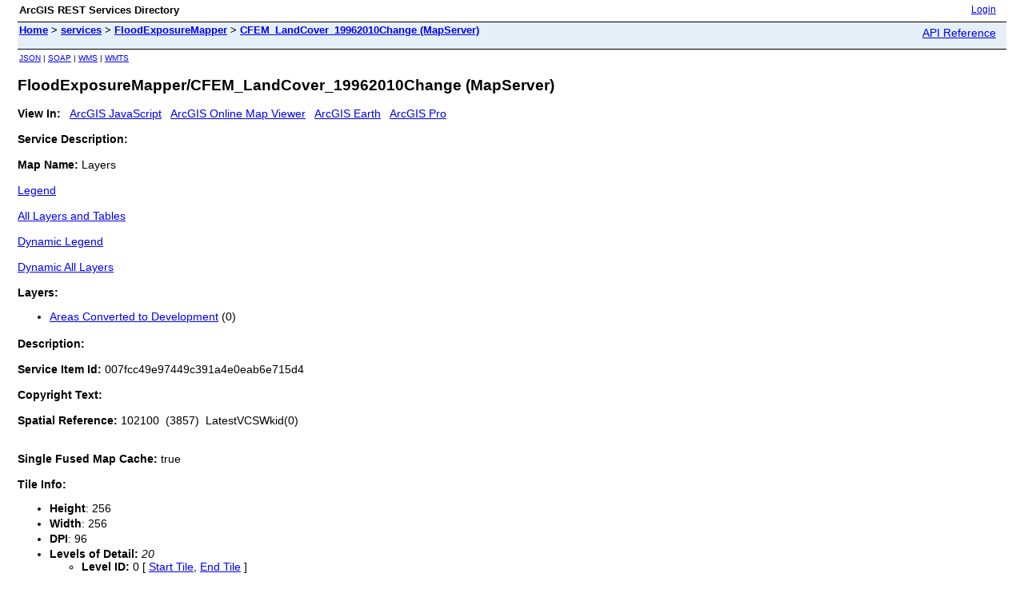

--- FILE ---
content_type: text/html; charset=utf-8
request_url: https://coast.noaa.gov/arcgis/rest/services/FloodExposureMapper/CFEM_LandCover_19962010Change/MapServer
body_size: 3331
content:
<html lang="en">
<head>
<title>FloodExposureMapper/CFEM_LandCover_19962010Change (MapServer)</title>
<link href="/arcgis/rest/static/main.css" rel="stylesheet" type="text/css"/>
</head>
<body>
<table width="100%" class="userTable">
<tr>
<td class="titlecell">
ArcGIS REST Services Directory
</td>
<td align="right">
<a href="https://coast.noaa.gov:443/arcgis/login?returnUrl=https://coast.noaa.gov:443/arcgis/rest/services">Login</a>
</td>
</tr>
</table>
<table width="100%" class="navTable">
<tr valign="top">
<td class="breadcrumbs">
<a href="/arcgis/rest/services">Home</a>
&gt; <a href="/arcgis/rest/services">services</a>
&gt; <a href="/arcgis/rest/services/FloodExposureMapper">FloodExposureMapper</a>
&gt; <a href="/arcgis/rest/services/FloodExposureMapper/CFEM_LandCover_19962010Change/MapServer">CFEM_LandCover_19962010Change (MapServer)</a>
</td>
<td align="right">
<a href="https://coast.noaa.gov:443/arcgis/help/en/rest/router.html?f=rest/services/FloodExposureMapper/CFEM_LandCover_19962010Change/MapServer" target="_blank">API Reference</a>
</td>
</tr>
</table><table>
<tr>
<td class="apiref">
<a href="?f=pjson" target="_blank">JSON</a>
| <a href="https://coast.noaa.gov:443/arcgis/services/FloodExposureMapper/CFEM_LandCover_19962010Change/MapServer?wsdl" >SOAP</a>
| <a href="https://coast.noaa.gov:443/arcgis/services/FloodExposureMapper/CFEM_LandCover_19962010Change/MapServer/WMSServer?request=GetCapabilities&service=WMS" >WMS</a>
| <a href="/arcgis/rest/services/FloodExposureMapper/CFEM_LandCover_19962010Change/MapServer/WMTS/1.0.0/WMTSCapabilities.xml" >WMTS</a>
</td>
</tr>
</table>
<h2>FloodExposureMapper/CFEM_LandCover_19962010Change (MapServer)</h2>
<div class="rbody">
<b>View In:</b>
&nbsp;&nbsp;<a href="/arcgis/rest/services/FloodExposureMapper/CFEM_LandCover_19962010Change/MapServer?f=jsapi" target="_blank">ArcGIS JavaScript</a>
&nbsp;&nbsp;<a href="https://www.arcgis.com/apps/mapviewer/index.html?url=https://coast.noaa.gov:443/arcgis/rest/services/FloodExposureMapper/CFEM_LandCover_19962010Change/MapServer&source=sd" target="_blank">ArcGIS Online Map Viewer</a>
&nbsp;&nbsp;<a href="/arcgis/rest/services/FloodExposureMapper/CFEM_LandCover_19962010Change/MapServer/kml/mapImage.kmz">ArcGIS Earth</a>
&nbsp;&nbsp;<a href="/arcgis/rest/services/FloodExposureMapper/CFEM_LandCover_19962010Change/MapServer?f=pitemx" target="_blank">ArcGIS Pro</a>
<br/><br/>
<b>Service Description: </b> <br/><br/>
<b>Map Name: </b> Layers<br/><br/>
<a href="/arcgis/rest/services/FloodExposureMapper/CFEM_LandCover_19962010Change/MapServer/legend">Legend</a><br/><br/>
<a href="/arcgis/rest/services/FloodExposureMapper/CFEM_LandCover_19962010Change/MapServer/layers">All Layers and Tables</a><br/><br/>
<a href="/arcgis/rest/services/FloodExposureMapper/CFEM_LandCover_19962010Change/MapServer/legend?dynamicLayers=%5B%5D&">Dynamic Legend</a><br/><br/>
<a href="/arcgis/rest/services/FloodExposureMapper/CFEM_LandCover_19962010Change/MapServer/layers?dynamicLayers=%5B%5D&">Dynamic All Layers</a><br/><br/>
<b>Layers: </b>
<ul>
<li>
<a href="/arcgis/rest/services/FloodExposureMapper/CFEM_LandCover_19962010Change/MapServer/0">Areas Converted to Development</a> (0)
</li>
</ul>
<b>Description: </b> <br/><br/>
<b>Service Item Id: </b> 007fcc49e97449c391a4e0eab6e715d4<br/><br/>
<b>Copyright Text: </b> <br/> <br/>
<b>Spatial Reference: </b>
102100
&nbsp;(3857)
&nbsp;LatestVCSWkid(0)
<br/><br/><br/>
<b>Single Fused Map Cache: </b> true<br/><br/>
<b>Tile Info: </b>
<ul>
<li><b>Height</b>: 256</li>
<li><b>Width</b>: 256</li>
<li><b>DPI</b>: 96</li>
<li>
<b>Levels of Detail: </b> <i>20</i>
<ul>
<li>
<b>Level ID:</b> 0
[ <a href="/arcgis/rest/services/FloodExposureMapper/CFEM_LandCover_19962010Change/MapServer/tile/0/0/0">Start Tile</a>, <a href="/arcgis/rest/services/FloodExposureMapper/CFEM_LandCover_19962010Change/MapServer/tile/0/0/0">End Tile</a> ]
</li>
<ul>
<li>Resolution: 156543.03392800014</li>
<li>Scale: 5.91657527591555E8</li>
</ul>
</ul>
<ul>
<li>
<b>Level ID:</b> 1
[ <a href="/arcgis/rest/services/FloodExposureMapper/CFEM_LandCover_19962010Change/MapServer/tile/1/0/0">Start Tile</a>, <a href="/arcgis/rest/services/FloodExposureMapper/CFEM_LandCover_19962010Change/MapServer/tile/1/0/0">End Tile</a> ]
</li>
<ul>
<li>Resolution: 78271.51696399994</li>
<li>Scale: 2.95828763795777E8</li>
</ul>
</ul>
<ul>
<li>
<b>Level ID:</b> 2
[ <a href="/arcgis/rest/services/FloodExposureMapper/CFEM_LandCover_19962010Change/MapServer/tile/2/1/1">Start Tile</a>, <a href="/arcgis/rest/services/FloodExposureMapper/CFEM_LandCover_19962010Change/MapServer/tile/2/1/1">End Tile</a> ]
</li>
<ul>
<li>Resolution: 39135.75848200009</li>
<li>Scale: 1.47914381897889E8</li>
</ul>
</ul>
<ul>
<li>
<b>Level ID:</b> 3
[ <a href="/arcgis/rest/services/FloodExposureMapper/CFEM_LandCover_19962010Change/MapServer/tile/3/3/2">Start Tile</a>, <a href="/arcgis/rest/services/FloodExposureMapper/CFEM_LandCover_19962010Change/MapServer/tile/3/3/2">End Tile</a> ]
</li>
<ul>
<li>Resolution: 19567.87924099992</li>
<li>Scale: 7.3957190948944E7</li>
</ul>
</ul>
<ul>
<li>
<b>Level ID:</b> 4
[ <a href="/arcgis/rest/services/FloodExposureMapper/CFEM_LandCover_19962010Change/MapServer/tile/4/6/4">Start Tile</a>, <a href="/arcgis/rest/services/FloodExposureMapper/CFEM_LandCover_19962010Change/MapServer/tile/4/6/4">End Tile</a> ]
</li>
<ul>
<li>Resolution: 9783.93962049996</li>
<li>Scale: 3.6978595474472E7</li>
</ul>
</ul>
<ul>
<li>
<b>Level ID:</b> 5
[ <a href="/arcgis/rest/services/FloodExposureMapper/CFEM_LandCover_19962010Change/MapServer/tile/5/12/9">Start Tile</a>, <a href="/arcgis/rest/services/FloodExposureMapper/CFEM_LandCover_19962010Change/MapServer/tile/5/12/9">End Tile</a> ]
</li>
<ul>
<li>Resolution: 4891.96981024998</li>
<li>Scale: 1.8489297737236E7</li>
</ul>
</ul>
<ul>
<li>
<b>Level ID:</b> 6
[ <a href="/arcgis/rest/services/FloodExposureMapper/CFEM_LandCover_19962010Change/MapServer/tile/6/24/18">Start Tile</a>, <a href="/arcgis/rest/services/FloodExposureMapper/CFEM_LandCover_19962010Change/MapServer/tile/6/24/18">End Tile</a> ]
</li>
<ul>
<li>Resolution: 2445.98490512499</li>
<li>Scale: 9244648.868618</li>
</ul>
</ul>
<ul>
<li>
<b>Level ID:</b> 7
[ <a href="/arcgis/rest/services/FloodExposureMapper/CFEM_LandCover_19962010Change/MapServer/tile/7/48/37">Start Tile</a>, <a href="/arcgis/rest/services/FloodExposureMapper/CFEM_LandCover_19962010Change/MapServer/tile/7/48/37">End Tile</a> ]
</li>
<ul>
<li>Resolution: 1222.992452562495</li>
<li>Scale: 4622324.434309</li>
</ul>
</ul>
<ul>
<li>
<b>Level ID:</b> 8
[ <a href="/arcgis/rest/services/FloodExposureMapper/CFEM_LandCover_19962010Change/MapServer/tile/8/96/74">Start Tile</a>, <a href="/arcgis/rest/services/FloodExposureMapper/CFEM_LandCover_19962010Change/MapServer/tile/8/96/74">End Tile</a> ]
</li>
<ul>
<li>Resolution: 611.4962262813797</li>
<li>Scale: 2311162.217155</li>
</ul>
</ul>
<ul>
<li>
<b>Level ID:</b> 9
[ <a href="/arcgis/rest/services/FloodExposureMapper/CFEM_LandCover_19962010Change/MapServer/tile/9/193/149">Start Tile</a>, <a href="/arcgis/rest/services/FloodExposureMapper/CFEM_LandCover_19962010Change/MapServer/tile/9/193/149">End Tile</a> ]
</li>
<ul>
<li>Resolution: 305.74811314055756</li>
<li>Scale: 1155581.108577</li>
</ul>
</ul>
<ul>
<li>
<b>Level ID:</b> 10
[ <a href="/arcgis/rest/services/FloodExposureMapper/CFEM_LandCover_19962010Change/MapServer/tile/10/387/299">Start Tile</a>, <a href="/arcgis/rest/services/FloodExposureMapper/CFEM_LandCover_19962010Change/MapServer/tile/10/387/299">End Tile</a> ]
</li>
<ul>
<li>Resolution: 152.87405657041106</li>
<li>Scale: 577790.554289</li>
</ul>
</ul>
<ul>
<li>
<b>Level ID:</b> 11
[ <a href="/arcgis/rest/services/FloodExposureMapper/CFEM_LandCover_19962010Change/MapServer/tile/11/774/598">Start Tile</a>, <a href="/arcgis/rest/services/FloodExposureMapper/CFEM_LandCover_19962010Change/MapServer/tile/11/774/598">End Tile</a> ]
</li>
<ul>
<li>Resolution: 76.43702828507324</li>
<li>Scale: 288895.277144</li>
</ul>
</ul>
<ul>
<li>
<b>Level ID:</b> 12
[ <a href="/arcgis/rest/services/FloodExposureMapper/CFEM_LandCover_19962010Change/MapServer/tile/12/1548/1197">Start Tile</a>, <a href="/arcgis/rest/services/FloodExposureMapper/CFEM_LandCover_19962010Change/MapServer/tile/12/1548/1197">End Tile</a> ]
</li>
<ul>
<li>Resolution: 38.21851414253662</li>
<li>Scale: 144447.638572</li>
</ul>
</ul>
<ul>
<li>
<b>Level ID:</b> 13
[ <a href="/arcgis/rest/services/FloodExposureMapper/CFEM_LandCover_19962010Change/MapServer/tile/13/3096/2394">Start Tile</a>, <a href="/arcgis/rest/services/FloodExposureMapper/CFEM_LandCover_19962010Change/MapServer/tile/13/3096/2395">End Tile</a> ]
</li>
<ul>
<li>Resolution: 19.10925707126831</li>
<li>Scale: 72223.819286</li>
</ul>
</ul>
<ul>
<li>
<b>Level ID:</b> 14
[ <a href="/arcgis/rest/services/FloodExposureMapper/CFEM_LandCover_19962010Change/MapServer/tile/14/6193/4789">Start Tile</a>, <a href="/arcgis/rest/services/FloodExposureMapper/CFEM_LandCover_19962010Change/MapServer/tile/14/6193/4790">End Tile</a> ]
</li>
<ul>
<li>Resolution: 9.554628535634155</li>
<li>Scale: 36111.909643</li>
</ul>
</ul>
<ul>
<li>
<b>Level ID:</b> 15
[ <a href="/arcgis/rest/services/FloodExposureMapper/CFEM_LandCover_19962010Change/MapServer/tile/15/12386/9579">Start Tile</a>, <a href="/arcgis/rest/services/FloodExposureMapper/CFEM_LandCover_19962010Change/MapServer/tile/15/12387/9580">End Tile</a> ]
</li>
<ul>
<li>Resolution: 4.77731426794937</li>
<li>Scale: 18055.954822</li>
</ul>
</ul>
<ul>
<li>
<b>Level ID:</b> 16
[ <a href="/arcgis/rest/services/FloodExposureMapper/CFEM_LandCover_19962010Change/MapServer/tile/16/24773/19159">Start Tile</a>, <a href="/arcgis/rest/services/FloodExposureMapper/CFEM_LandCover_19962010Change/MapServer/tile/16/24774/19160">End Tile</a> ]
</li>
<ul>
<li>Resolution: 2.388657133974685</li>
<li>Scale: 9027.977411</li>
</ul>
</ul>
<ul>
<li>
<b>Level ID:</b> 17
[ <a href="/arcgis/rest/services/FloodExposureMapper/CFEM_LandCover_19962010Change/MapServer/tile/17/49546/38319">Start Tile</a>, <a href="/arcgis/rest/services/FloodExposureMapper/CFEM_LandCover_19962010Change/MapServer/tile/17/49548/38320">End Tile</a> ]
</li>
<ul>
<li>Resolution: 1.1943285668550503</li>
<li>Scale: 4513.988705</li>
</ul>
</ul>
<ul>
<li>
<b>Level ID:</b> 18
[ <a href="/arcgis/rest/services/FloodExposureMapper/CFEM_LandCover_19962010Change/MapServer/tile/18/99093/76638">Start Tile</a>, <a href="/arcgis/rest/services/FloodExposureMapper/CFEM_LandCover_19962010Change/MapServer/tile/18/99097/76640">End Tile</a> ]
</li>
<ul>
<li>Resolution: 0.5971642835598172</li>
<li>Scale: 2256.994353</li>
</ul>
</ul>
<ul>
<li>
<b>Level ID:</b> 19
[ <a href="/arcgis/rest/services/FloodExposureMapper/CFEM_LandCover_19962010Change/MapServer/tile/19/198187/153277">Start Tile</a>, <a href="/arcgis/rest/services/FloodExposureMapper/CFEM_LandCover_19962010Change/MapServer/tile/19/198195/153281">End Tile</a> ]
</li>
<ul>
<li>Resolution: 0.29858214164761665</li>
<li>Scale: 1128.497176</li>
</ul>
</ul>
</li>
<li><b>Format</b>: PNG8</li>
<li><b>Compression Quality</b>: 0.0</li>
<li><b>Origin</b>: <i>X: </i> -2.0037508342787E7<br/>
<i>Y: </i> 2.0037508342787E7<br/>
</li>
<li><b>Spatial Reference</b>: 102100
&nbsp;(3857)
&nbsp;LatestVCSWkid(0)
<br/></li>
</ul>
<b>Storage Info: </b>
<ul>
<li><b>Storage Format</b>: esriMapCacheStorageModeCompactV2</li>
<li><b>Packet Size</b>: 128</li>
</ul>
<b>Initial Extent: </b>
<ul>
XMin: -1.5988932876305718E7<br/>
YMin: 5918486.90335343<br/>
XMax: -5703847.2061582105<br/>
YMax: 7338042.998451915<br/>
Spatial Reference: 102100
&nbsp;(0)
&nbsp;LatestVCSWkid(0)
<br/><br/>
</ul>
<b>Full Extent: </b>
<ul>
XMin: -8321463.7992<br/>
YMin: 4888012.434600003<br/>
XMax: -8321103.799200002<br/>
YMax: 4888612.4346000105<br/>
Spatial Reference: 102100
&nbsp;(0)
&nbsp;LatestVCSWkid(0)
<br/><br/>
</ul>
<b>Units: </b> esriMeters<br/><br/>
<b>Supported Image Format Types: </b> PNG32,PNG24,PNG,JPG,DIB,TIFF,EMF,PS,PDF,GIF,SVG,SVGZ,BMP<br/><br/>
<b>Document Info: </b>
<ul>
Title: CFEM_LandCover_19962010Change<br/>
Author: NOAA Office for Coastal Management<br/>
Comments: This map service was created to support the National Oceanic and Atmospheric Administration (NOAA) Office for Coastal Management&rsquo;s (OCM) Coastal Flood Exposure Mapper. The purpose of the online mapping tool is to provide coastal managers, planners, and stakeholders a preliminary look at exposures to coastal flooding hazards. The Mapper is a screening-level tool that uses nationally consistent data sets and analyses. Data and maps provided can be used at several scales to help communities initiate resilience planning efforts. As with all remotely sensed data, all features should be verified with a site visit. The dataset is provided &quot;as is,&quot; without warranty to its performance, merchantable state, or fitness for any particular purpose. The entire risk associated with the results and performance of this dataset is assumed by the user. This dataset should be used strictly as a planning reference and not for navigation, permitting, or other legal purposes.
For more information, visit the Coastal Flood Exposure Mapper (https://coast.noaa.gov/floodexposure).
Send questions or comments to the NOAA Office for Coastal Management (coastal.info@noaa.gov).<br/>
Subject: Map service to support the Coastal Flood Exposure Mapper.<br/>
Category: <br/>
Keywords: Coastal, Flooding, Exposure, Hazards, NOAA, Coastal Hazards, C-CAP, Land Cover, Developed, Land Cover Change<br/>
AntialiasingMode: None<br/>
TextAntialiasingMode: Force<br/></ul>
<b>Supports Dynamic Layers: </b> true<br/><br/>
<b>MaxRecordCount: </b> 1000<br/><br/>
<b>MaxImageHeight: </b> 4096<br/><br/>
<b>MaxImageWidth: </b> 4096<br/><br/>
<b>Supported Query Formats: </b> JSON, geoJSON, PBF<br/><br/>
<b>Supports Query Data Elements: </b> true<br/><br/>
<b>Min Scale: </b> 5.91657527591555E8<br/><br/>
<b>Max Scale: </b> 4513.988705<br/><br/>
<b>Supports Datum Transformation: </b> true<br/><br/>
<br/><br/>
<b>Child Resources</b>:
&nbsp;&nbsp;<a href="/arcgis/rest/services/FloodExposureMapper/CFEM_LandCover_19962010Change/MapServer/info">Info</a>
&nbsp;&nbsp;<a href="/arcgis/rest/services/FloodExposureMapper/CFEM_LandCover_19962010Change/MapServer/dynamicLayer">Dynamic Layer</a>
<br/> <br/>
<b>Supported Operations</b>:
&nbsp;&nbsp;<a href="/arcgis/rest/services/FloodExposureMapper/CFEM_LandCover_19962010Change/MapServer/export?bbox=-1.5988932876305718E7,5918486.90335343,-5703847.2061582105,7338042.998451915">Export Map</a>
&nbsp;&nbsp;<a href="/arcgis/rest/services/FloodExposureMapper/CFEM_LandCover_19962010Change/MapServer/identify">Identify</a>
&nbsp;&nbsp;<a href="/arcgis/rest/services/FloodExposureMapper/CFEM_LandCover_19962010Change/MapServer/queryLegends">QueryLegends</a>
&nbsp;&nbsp;<a href="/arcgis/rest/services/FloodExposureMapper/CFEM_LandCover_19962010Change/MapServer/queryDomains">QueryDomains</a>
&nbsp;&nbsp;<a href="/arcgis/rest/services/FloodExposureMapper/CFEM_LandCover_19962010Change/MapServer/find">Find</a>
&nbsp;&nbsp;<a href="/arcgis/rest/services/FloodExposureMapper/CFEM_LandCover_19962010Change/MapServer?f=pjson&returnUpdates=true&">Return Updates</a>
&nbsp;&nbsp;<a href="/arcgis/rest/services/FloodExposureMapper/CFEM_LandCover_19962010Change/MapServer/generateKml">Generate KML</a>
<!--
&nbsp;&nbsp;<a href="/arcgis/rest/services/FloodExposureMapper/CFEM_LandCover_19962010Change/MapServer/queryDataElements">Query Data Elements</a>
-->
</div>
<br/><br/>
</body>
</html>
